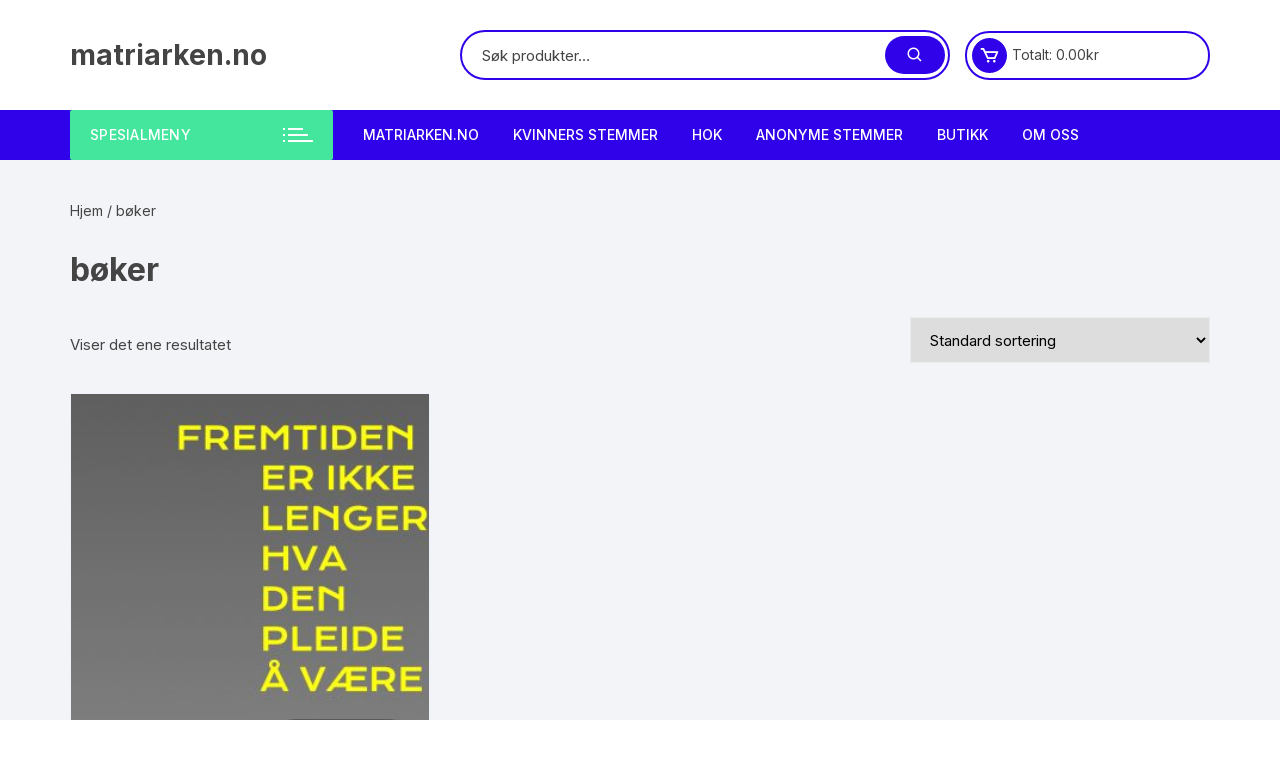

--- FILE ---
content_type: text/html; charset=UTF-8
request_url: https://www.matriarken.no/produktkategori/boker/
body_size: 14322
content:
<!doctype html>
<html lang="nb-NO">
<head>
	<meta charset="UTF-8">
	<meta name="viewport" content="width=device-width, initial-scale=1">
	<link rel="profile" href="https://gmpg.org/xfn/11">

	<meta name='robots' content='index, follow, max-image-preview:large, max-snippet:-1, max-video-preview:-1' />
<script>window._wca = window._wca || [];</script>

	<!-- This site is optimized with the Yoast SEO plugin v22.7 - https://yoast.com/wordpress/plugins/seo/ -->
	<title>bøker Arkiver - matriarken.no</title>
	<link rel="canonical" href="https://www.matriarken.no/produktkategori/boker/" />
	<meta property="og:locale" content="nb_NO" />
	<meta property="og:type" content="article" />
	<meta property="og:title" content="bøker Arkiver - matriarken.no" />
	<meta property="og:url" content="https://www.matriarken.no/produktkategori/boker/" />
	<meta property="og:site_name" content="matriarken.no" />
	<meta name="twitter:card" content="summary_large_image" />
	<script type="application/ld+json" class="yoast-schema-graph">{"@context":"https://schema.org","@graph":[{"@type":"CollectionPage","@id":"https://www.matriarken.no/produktkategori/boker/","url":"https://www.matriarken.no/produktkategori/boker/","name":"bøker Arkiver - matriarken.no","isPartOf":{"@id":"https://www.matriarken.no/#website"},"primaryImageOfPage":{"@id":"https://www.matriarken.no/produktkategori/boker/#primaryimage"},"image":{"@id":"https://www.matriarken.no/produktkategori/boker/#primaryimage"},"thumbnailUrl":"https://www.matriarken.no/wp-content/uploads/2020/12/Forsideryggbakside-fremtiden.jpg","breadcrumb":{"@id":"https://www.matriarken.no/produktkategori/boker/#breadcrumb"},"inLanguage":"nb-NO"},{"@type":"ImageObject","inLanguage":"nb-NO","@id":"https://www.matriarken.no/produktkategori/boker/#primaryimage","url":"https://www.matriarken.no/wp-content/uploads/2020/12/Forsideryggbakside-fremtiden.jpg","contentUrl":"https://www.matriarken.no/wp-content/uploads/2020/12/Forsideryggbakside-fremtiden.jpg","width":1285,"height":1862},{"@type":"BreadcrumbList","@id":"https://www.matriarken.no/produktkategori/boker/#breadcrumb","itemListElement":[{"@type":"ListItem","position":1,"name":"Hjem","item":"https://www.matriarken.no/"},{"@type":"ListItem","position":2,"name":"bøker"}]},{"@type":"WebSite","@id":"https://www.matriarken.no/#website","url":"https://www.matriarken.no/","name":"matriarken.no","description":"","publisher":{"@id":"https://www.matriarken.no/#organization"},"potentialAction":[{"@type":"SearchAction","target":{"@type":"EntryPoint","urlTemplate":"https://www.matriarken.no/?s={search_term_string}"},"query-input":"required name=search_term_string"}],"inLanguage":"nb-NO"},{"@type":"Organization","@id":"https://www.matriarken.no/#organization","name":"Matriarken","url":"https://www.matriarken.no/","logo":{"@type":"ImageObject","inLanguage":"nb-NO","@id":"https://www.matriarken.no/#/schema/logo/image/","url":"https://www.matriarken.no/wp-content/uploads/2019/12/matriark-stakato-mov-image.jpg","contentUrl":"https://www.matriarken.no/wp-content/uploads/2019/12/matriark-stakato-mov-image.jpg","width":960,"height":540,"caption":"Matriarken"},"image":{"@id":"https://www.matriarken.no/#/schema/logo/image/"}}]}</script>
	<!-- / Yoast SEO plugin. -->


<link rel='dns-prefetch' href='//stats.wp.com' />
<link rel='dns-prefetch' href='//www.googletagmanager.com' />
<link rel='dns-prefetch' href='//fonts.googleapis.com' />
<link rel="alternate" type="application/rss+xml" title="matriarken.no &raquo; strøm" href="https://www.matriarken.no/feed/" />
<link rel="alternate" type="application/rss+xml" title="matriarken.no &raquo; kommentarstrøm" href="https://www.matriarken.no/comments/feed/" />
<link rel="alternate" type="application/rss+xml" title="matriarken.no &raquo; bøker Kategori Strøm" href="https://www.matriarken.no/produktkategori/boker/feed/" />
<style id='wp-img-auto-sizes-contain-inline-css' type='text/css'>
img:is([sizes=auto i],[sizes^="auto," i]){contain-intrinsic-size:3000px 1500px}
/*# sourceURL=wp-img-auto-sizes-contain-inline-css */
</style>
<style id='wp-emoji-styles-inline-css' type='text/css'>

	img.wp-smiley, img.emoji {
		display: inline !important;
		border: none !important;
		box-shadow: none !important;
		height: 1em !important;
		width: 1em !important;
		margin: 0 0.07em !important;
		vertical-align: -0.1em !important;
		background: none !important;
		padding: 0 !important;
	}
/*# sourceURL=wp-emoji-styles-inline-css */
</style>
<link rel='stylesheet' id='wp-block-library-css' href='https://www.matriarken.no/wp-includes/css/dist/block-library/style.min.css?ver=6.9' type='text/css' media='all' />
<style id='wp-block-library-inline-css' type='text/css'>
.has-text-align-justify{text-align:justify;}

/*# sourceURL=wp-block-library-inline-css */
</style><link rel='stylesheet' id='wc-blocks-style-css' href='https://www.matriarken.no/wp-content/plugins/woocommerce/assets/client/blocks/wc-blocks.css?ver=wc-10.4.3' type='text/css' media='all' />
<style id='global-styles-inline-css' type='text/css'>
:root{--wp--preset--aspect-ratio--square: 1;--wp--preset--aspect-ratio--4-3: 4/3;--wp--preset--aspect-ratio--3-4: 3/4;--wp--preset--aspect-ratio--3-2: 3/2;--wp--preset--aspect-ratio--2-3: 2/3;--wp--preset--aspect-ratio--16-9: 16/9;--wp--preset--aspect-ratio--9-16: 9/16;--wp--preset--color--black: #000000;--wp--preset--color--cyan-bluish-gray: #abb8c3;--wp--preset--color--white: #ffffff;--wp--preset--color--pale-pink: #f78da7;--wp--preset--color--vivid-red: #cf2e2e;--wp--preset--color--luminous-vivid-orange: #ff6900;--wp--preset--color--luminous-vivid-amber: #fcb900;--wp--preset--color--light-green-cyan: #7bdcb5;--wp--preset--color--vivid-green-cyan: #00d084;--wp--preset--color--pale-cyan-blue: #8ed1fc;--wp--preset--color--vivid-cyan-blue: #0693e3;--wp--preset--color--vivid-purple: #9b51e0;--wp--preset--gradient--vivid-cyan-blue-to-vivid-purple: linear-gradient(135deg,rgb(6,147,227) 0%,rgb(155,81,224) 100%);--wp--preset--gradient--light-green-cyan-to-vivid-green-cyan: linear-gradient(135deg,rgb(122,220,180) 0%,rgb(0,208,130) 100%);--wp--preset--gradient--luminous-vivid-amber-to-luminous-vivid-orange: linear-gradient(135deg,rgb(252,185,0) 0%,rgb(255,105,0) 100%);--wp--preset--gradient--luminous-vivid-orange-to-vivid-red: linear-gradient(135deg,rgb(255,105,0) 0%,rgb(207,46,46) 100%);--wp--preset--gradient--very-light-gray-to-cyan-bluish-gray: linear-gradient(135deg,rgb(238,238,238) 0%,rgb(169,184,195) 100%);--wp--preset--gradient--cool-to-warm-spectrum: linear-gradient(135deg,rgb(74,234,220) 0%,rgb(151,120,209) 20%,rgb(207,42,186) 40%,rgb(238,44,130) 60%,rgb(251,105,98) 80%,rgb(254,248,76) 100%);--wp--preset--gradient--blush-light-purple: linear-gradient(135deg,rgb(255,206,236) 0%,rgb(152,150,240) 100%);--wp--preset--gradient--blush-bordeaux: linear-gradient(135deg,rgb(254,205,165) 0%,rgb(254,45,45) 50%,rgb(107,0,62) 100%);--wp--preset--gradient--luminous-dusk: linear-gradient(135deg,rgb(255,203,112) 0%,rgb(199,81,192) 50%,rgb(65,88,208) 100%);--wp--preset--gradient--pale-ocean: linear-gradient(135deg,rgb(255,245,203) 0%,rgb(182,227,212) 50%,rgb(51,167,181) 100%);--wp--preset--gradient--electric-grass: linear-gradient(135deg,rgb(202,248,128) 0%,rgb(113,206,126) 100%);--wp--preset--gradient--midnight: linear-gradient(135deg,rgb(2,3,129) 0%,rgb(40,116,252) 100%);--wp--preset--font-size--small: 13px;--wp--preset--font-size--medium: 20px;--wp--preset--font-size--large: 36px;--wp--preset--font-size--x-large: 42px;--wp--preset--spacing--20: 0.44rem;--wp--preset--spacing--30: 0.67rem;--wp--preset--spacing--40: 1rem;--wp--preset--spacing--50: 1.5rem;--wp--preset--spacing--60: 2.25rem;--wp--preset--spacing--70: 3.38rem;--wp--preset--spacing--80: 5.06rem;--wp--preset--shadow--natural: 6px 6px 9px rgba(0, 0, 0, 0.2);--wp--preset--shadow--deep: 12px 12px 50px rgba(0, 0, 0, 0.4);--wp--preset--shadow--sharp: 6px 6px 0px rgba(0, 0, 0, 0.2);--wp--preset--shadow--outlined: 6px 6px 0px -3px rgb(255, 255, 255), 6px 6px rgb(0, 0, 0);--wp--preset--shadow--crisp: 6px 6px 0px rgb(0, 0, 0);}:where(.is-layout-flex){gap: 0.5em;}:where(.is-layout-grid){gap: 0.5em;}body .is-layout-flex{display: flex;}.is-layout-flex{flex-wrap: wrap;align-items: center;}.is-layout-flex > :is(*, div){margin: 0;}body .is-layout-grid{display: grid;}.is-layout-grid > :is(*, div){margin: 0;}:where(.wp-block-columns.is-layout-flex){gap: 2em;}:where(.wp-block-columns.is-layout-grid){gap: 2em;}:where(.wp-block-post-template.is-layout-flex){gap: 1.25em;}:where(.wp-block-post-template.is-layout-grid){gap: 1.25em;}.has-black-color{color: var(--wp--preset--color--black) !important;}.has-cyan-bluish-gray-color{color: var(--wp--preset--color--cyan-bluish-gray) !important;}.has-white-color{color: var(--wp--preset--color--white) !important;}.has-pale-pink-color{color: var(--wp--preset--color--pale-pink) !important;}.has-vivid-red-color{color: var(--wp--preset--color--vivid-red) !important;}.has-luminous-vivid-orange-color{color: var(--wp--preset--color--luminous-vivid-orange) !important;}.has-luminous-vivid-amber-color{color: var(--wp--preset--color--luminous-vivid-amber) !important;}.has-light-green-cyan-color{color: var(--wp--preset--color--light-green-cyan) !important;}.has-vivid-green-cyan-color{color: var(--wp--preset--color--vivid-green-cyan) !important;}.has-pale-cyan-blue-color{color: var(--wp--preset--color--pale-cyan-blue) !important;}.has-vivid-cyan-blue-color{color: var(--wp--preset--color--vivid-cyan-blue) !important;}.has-vivid-purple-color{color: var(--wp--preset--color--vivid-purple) !important;}.has-black-background-color{background-color: var(--wp--preset--color--black) !important;}.has-cyan-bluish-gray-background-color{background-color: var(--wp--preset--color--cyan-bluish-gray) !important;}.has-white-background-color{background-color: var(--wp--preset--color--white) !important;}.has-pale-pink-background-color{background-color: var(--wp--preset--color--pale-pink) !important;}.has-vivid-red-background-color{background-color: var(--wp--preset--color--vivid-red) !important;}.has-luminous-vivid-orange-background-color{background-color: var(--wp--preset--color--luminous-vivid-orange) !important;}.has-luminous-vivid-amber-background-color{background-color: var(--wp--preset--color--luminous-vivid-amber) !important;}.has-light-green-cyan-background-color{background-color: var(--wp--preset--color--light-green-cyan) !important;}.has-vivid-green-cyan-background-color{background-color: var(--wp--preset--color--vivid-green-cyan) !important;}.has-pale-cyan-blue-background-color{background-color: var(--wp--preset--color--pale-cyan-blue) !important;}.has-vivid-cyan-blue-background-color{background-color: var(--wp--preset--color--vivid-cyan-blue) !important;}.has-vivid-purple-background-color{background-color: var(--wp--preset--color--vivid-purple) !important;}.has-black-border-color{border-color: var(--wp--preset--color--black) !important;}.has-cyan-bluish-gray-border-color{border-color: var(--wp--preset--color--cyan-bluish-gray) !important;}.has-white-border-color{border-color: var(--wp--preset--color--white) !important;}.has-pale-pink-border-color{border-color: var(--wp--preset--color--pale-pink) !important;}.has-vivid-red-border-color{border-color: var(--wp--preset--color--vivid-red) !important;}.has-luminous-vivid-orange-border-color{border-color: var(--wp--preset--color--luminous-vivid-orange) !important;}.has-luminous-vivid-amber-border-color{border-color: var(--wp--preset--color--luminous-vivid-amber) !important;}.has-light-green-cyan-border-color{border-color: var(--wp--preset--color--light-green-cyan) !important;}.has-vivid-green-cyan-border-color{border-color: var(--wp--preset--color--vivid-green-cyan) !important;}.has-pale-cyan-blue-border-color{border-color: var(--wp--preset--color--pale-cyan-blue) !important;}.has-vivid-cyan-blue-border-color{border-color: var(--wp--preset--color--vivid-cyan-blue) !important;}.has-vivid-purple-border-color{border-color: var(--wp--preset--color--vivid-purple) !important;}.has-vivid-cyan-blue-to-vivid-purple-gradient-background{background: var(--wp--preset--gradient--vivid-cyan-blue-to-vivid-purple) !important;}.has-light-green-cyan-to-vivid-green-cyan-gradient-background{background: var(--wp--preset--gradient--light-green-cyan-to-vivid-green-cyan) !important;}.has-luminous-vivid-amber-to-luminous-vivid-orange-gradient-background{background: var(--wp--preset--gradient--luminous-vivid-amber-to-luminous-vivid-orange) !important;}.has-luminous-vivid-orange-to-vivid-red-gradient-background{background: var(--wp--preset--gradient--luminous-vivid-orange-to-vivid-red) !important;}.has-very-light-gray-to-cyan-bluish-gray-gradient-background{background: var(--wp--preset--gradient--very-light-gray-to-cyan-bluish-gray) !important;}.has-cool-to-warm-spectrum-gradient-background{background: var(--wp--preset--gradient--cool-to-warm-spectrum) !important;}.has-blush-light-purple-gradient-background{background: var(--wp--preset--gradient--blush-light-purple) !important;}.has-blush-bordeaux-gradient-background{background: var(--wp--preset--gradient--blush-bordeaux) !important;}.has-luminous-dusk-gradient-background{background: var(--wp--preset--gradient--luminous-dusk) !important;}.has-pale-ocean-gradient-background{background: var(--wp--preset--gradient--pale-ocean) !important;}.has-electric-grass-gradient-background{background: var(--wp--preset--gradient--electric-grass) !important;}.has-midnight-gradient-background{background: var(--wp--preset--gradient--midnight) !important;}.has-small-font-size{font-size: var(--wp--preset--font-size--small) !important;}.has-medium-font-size{font-size: var(--wp--preset--font-size--medium) !important;}.has-large-font-size{font-size: var(--wp--preset--font-size--large) !important;}.has-x-large-font-size{font-size: var(--wp--preset--font-size--x-large) !important;}
/*# sourceURL=global-styles-inline-css */
</style>

<style id='classic-theme-styles-inline-css' type='text/css'>
/*! This file is auto-generated */
.wp-block-button__link{color:#fff;background-color:#32373c;border-radius:9999px;box-shadow:none;text-decoration:none;padding:calc(.667em + 2px) calc(1.333em + 2px);font-size:1.125em}.wp-block-file__button{background:#32373c;color:#fff;text-decoration:none}
/*# sourceURL=/wp-includes/css/classic-themes.min.css */
</style>
<link rel='stylesheet' id='ctf_styles-css' href='https://www.matriarken.no/wp-content/plugins/custom-twitter-feeds/css/ctf-styles.min.css?ver=2.2.4' type='text/css' media='all' />
<link rel='stylesheet' id='woocommerce-layout-css' href='https://www.matriarken.no/wp-content/plugins/woocommerce/assets/css/woocommerce-layout.css?ver=10.4.3' type='text/css' media='all' />
<style id='woocommerce-layout-inline-css' type='text/css'>

	.infinite-scroll .woocommerce-pagination {
		display: none;
	}
/*# sourceURL=woocommerce-layout-inline-css */
</style>
<link rel='stylesheet' id='woocommerce-smallscreen-css' href='https://www.matriarken.no/wp-content/plugins/woocommerce/assets/css/woocommerce-smallscreen.css?ver=10.4.3' type='text/css' media='only screen and (max-width: 768px)' />
<link rel='stylesheet' id='woocommerce-general-css' href='https://www.matriarken.no/wp-content/plugins/woocommerce/assets/css/woocommerce.css?ver=10.4.3' type='text/css' media='all' />
<style id='woocommerce-inline-inline-css' type='text/css'>
.woocommerce form .form-row .required { visibility: visible; }
/*# sourceURL=woocommerce-inline-inline-css */
</style>
<link rel='stylesheet' id='orchid-store-style-css' href='https://www.matriarken.no/wp-content/themes/orchid-store/style.css?ver=1.5.7' type='text/css' media='all' />
<link rel='stylesheet' id='orchid-store-fonts-css' href='https://fonts.googleapis.com/css?family=Inter%3A400%2C500%2C600%2C700%2C800&#038;subset=latin%2Clatin-ext&#038;ver=1.5.7' type='text/css' media='all' />
<link rel='stylesheet' id='orchid-store-boxicons-css' href='https://www.matriarken.no/wp-content/themes/orchid-store/assets/fonts/boxicons/boxicons.css?ver=1.5.7' type='text/css' media='all' />
<link rel='stylesheet' id='orchid-store-fontawesome-css' href='https://www.matriarken.no/wp-content/themes/orchid-store/assets/fonts/fontawesome/fontawesome.css?ver=1.5.7' type='text/css' media='all' />
<link rel='stylesheet' id='orchid-store-main-style-css' href='https://www.matriarken.no/wp-content/themes/orchid-store/assets/dist/css/main-style.css?ver=1.5.7' type='text/css' media='all' />
<style id='orchid-store-main-style-inline-css' type='text/css'>
.editor-entry a,.quantity-button,.entry-404 h1 span,.banner-style-1 .caption span,.product-widget-style-2 .tab-nav ul li a.active{color:#3002ea;}button,.mobile-navigation,input[type='button'],input[type='reset'],input[type='submit'],.wp-block-search .wp-block-search__button,.wp-block-search.wp-block-search__text-button .wp-block-search__button,.entry-tags a,.entry-cats ul li a,.button-general,a.button-general,#yith-quick-view-close,.woocommerce .add_to_cart_button,.woocommerce #respond input#submit,.woocommerce input#submit,.woocommerce a.button,.woocommerce button.button,.woocommerce input.button,.woocommerce .cart .button,.woocommerce .cart input.button,.woocommerce button.button.alt,.woocommerce a.button.alt,.woocommerce input.button.alt,.orchid-backtotop,.category-nav li a:hover,.cta-style-1,.main-navigation,.header-style-1 .top-header,#yith-wcwl-popup-message,.header-style-1 .custom-search-entry button,.header-style-1 .custom-search-entry button:hover,.header-style-1 .custom-search .search-form button,.header-style-1 .wishlist-icon-container a > .item-count,.header-style-1 .mini-cart .trigger-mini-cart > .item-count,.masterheader .mini-cart button,.owl-carousel button.owl-dot.active,.woocommerce .added_to_cart.wc-forward,.woocommerce div.product .entry-summary .yith-wcwl-add-to-wishlist a,.default-post-wrap .page-head .entry-cats ul li a:hover,.woocommerce nav.woocommerce-pagination ul li a:hover,.woocommerce .widget_price_filter .ui-slider .ui-slider-range,.woocommerce .widget_price_filter .ui-slider .ui-slider-handle,.woocommerce-page #add_payment_method #payment div.payment_box,.woocommerce-cart #payment div.payment_box,.woocommerce-checkout #payment div.payment_box,.header-style-1 .wishlist-icon-container a,.wc-block-grid .wp-block-button__link,.os-about-widget .social-icons ul li a,.os-pagination .page-numbers,.woocommerce .woocommerce-pagination .page-numbers li span,.woocommerce .woocommerce-pagination .page-numbers li a,.woocommerce ul.products li .product-hover-items a,.woocommerce #respond input#submit.alt.disabled,.woocommerce #respond input#submit.alt:disabled,.woocommerce #respond input#submit.alt:disabled[disabled],.woocommerce a.button.alt.disabled,.woocommerce a.button.alt:disabled,.woocommerce a.button.alt:disabled[disabled],.woocommerce button.button.alt.disabled,.woocommerce button.button.alt:disabled,.woocommerce button.button.alt:disabled[disabled],.woocommerce input.button.alt.disabled,.woocommerce input.button.alt:disabled,.woocommerce input.button.alt:disabled:hover,.woocommerce input.button.alt:disabled[disabled],.product-widget-style-3 .owl-carousel .owl-nav button.owl-next,.product-widget-style-3 .owl-carousel .owl-nav button.owl-prev,.mobile-header-style-1 .bottom-block,.woocommerce-store-notice.demo_store,.addonify-add-to-wishlist-btn,.woocommerce ul.products li.product a.addonify-add-to-wishlist-btn.addonify-custom-wishlist-btn,.woocommerce-page ul.products li.product .product-hover-items a.addonify-add-to-wishlist-btn{background-color:#3002ea;}section .section-title h2:after,section .section-title h3:after{content:'';background-color:#3002ea;}.widget .widget-title h3:after{content:'';border-top-color:#3002ea;}.woocommerce-page .woocommerce-MyAccount-content p a{border-bottom-color:#3002ea;}#add_payment_method #payment div.payment_box::before,.woocommerce-cart #payment div.payment_box::before,.woocommerce-checkout #payment div.payment_box::before{content:'';border-bottom-color:#3002ea;}.category-nav ul,.masterheader .mini-cart,.header-style-1 .custom-search-entry,.header-style-1 .custom-search-entry .select-custom{border-color:#3002ea;}a:hover,.quantity-button:hover,.entry-metas ul li a:hover,.footer a:hover,.editor-entry a:hover,.widget_archive a:hover,.widget_categories a:hover,.widget_recent_entries a:hover,.widget_meta a:hover,.widget_product_categories a:hover,.widget_rss li a:hover,.widget_pages li a:hover,.widget_nav_menu li a:hover,.woocommerce-widget-layered-nav ul li a:hover,.widget_rss .widget-title h3 a:hover,.widget_rss ul li a:hover,.masterheader .social-icons ul li a:hover,.comments-area .comment-body .reply a:hover,.comments-area .comment-body .reply a:focus,.comments-area .comment-body .fn a:hover,.comments-area .comment-body .fn a:focus,.footer .widget_rss ul li a:hover,.comments-area .comment-body .fn:hover,.comments-area .comment-body .fn a:hover,.comments-area .comment-body .reply a:hover,.comments-area .comment-body .comment-metadata a:hover,.comments-area .comment-body .comment-metadata .edit-link:hover,.masterheader .topbar-items a:hover,.default-page-wrap .page-head .entry-metas ul li a:hover,.default-post-wrap .page-head .entry-metas ul li a:hover,.mini-cart-open .woocommerce.widget_shopping_cart .cart_list li a:hover,.woocommerce .woocommerce-breadcrumb a:hover,.breadcrumb-trail ul li a:hover,.os-page-breadcrumb-wrap .breadcrumb-trail ul li a:hover,.woocommerce .os-page-breadcrumb-wrap .woocommerce-breadcrumb a:hover,.os-breadcrumb-wrap ul li a:hover,.woocommerce-page a.edit:hover,.footer .footer-bottom p a:hover,.footer .copyrights a:hover,.footer .widget_nav_menu ul li a:hover,.footer .widget_rss .widget_title h3 a:hover,.footer .widget_tag_cloud .tagcloud a:hover,.wc-block-grid .wc-block-grid__product-title:hover,.site-navigation ul li .sub-menu.mega-menu-sub-menu li a:hover{color:#44e59d;}button:hover,input[type='button']:hover,input[type='reset']:hover,input[type='submit']:hover,.wp-block-search .wp-block-search__button:hover,.wp-block-search.wp-block-search__text-button .wp-block-search__button:hover,.orchid-backtotop:hover,.entry-tags a:hover,.entry-cats ul li a:hover,.button-general:hover,a.button-general:hover,#yith-quick-view-close:hover,.woocommerce .add_to_cart_button:hover,.woocommerce #respond input#submit:hover,.woocommerce input#submit:hover,.woocommerce a.button:hover,.woocommerce button.button:hover,.woocommerce input.button:hover,.woocommerce .cart .button:hover,.woocommerce .cart input.button:hover,.woocommerce button.button.alt:hover,.woocommerce a.button.alt:hover,.woocommerce input.button.alt:hover,.masterheader .mini-cart button:hover,.woocommerce .product-hover-items a:hover,.owl-carousel .owl-nav button.owl-next:hover,.owl-carousel .owl-nav button.owl-prev:hover,.woocommerce .added_to_cart.wc-forward:hover,.category-navigation .cat-nav-trigger,.wc-block-grid .wp-block-button__link:hover,.header-style-1 .wishlist-icon-container a:hover,.header-style-1 .custom-search .search-form button:hover,.os-about-widget .social-icons ul li a:hover,.woocommerce ul.products li .product-hover-items a:hover,.woocommerce div.product .entry-summary .yith-wcwl-add-to-wishlist a:hover,.os-pagination .page-numbers.current,.os-pagination .page-numbers:hover,.woocommerce .woocommerce-pagination .page-numbers li a:hover,.woocommerce .woocommerce-pagination .page-numbers li .current,.woocommerce a.button.alt:disabled:hover,.woocommerce a.button.alt.disabled:hover,.woocommerce button.button.alt:disabled:hover,.woocommerce button.button.alt.disabled:hover,.woocommerce input.button.alt.disabled:hover,.woocommerce a.button.alt:disabled[disabled]:hover,.woocommerce #respond input#submit.alt:disabled:hover,.woocommerce #respond input#submit.alt.disabled:hover,.woocommerce button.button.alt:disabled[disabled]:hover,.woocommerce input.button.alt:disabled[disabled]:hover,.woocommerce #respond input#submit.alt:disabled[disabled]:hover,.product-widget-style-3 .owl-carousel .owl-nav button.owl-next:hover,.product-widget-style-3 .owl-carousel .owl-nav button.owl-prev:hover,.addonify-add-to-wishlist-btn:hover,.woocommerce ul.products li.product a.addonify-add-to-wishlist-btn.addonify-custom-wishlist-btn:hover,.woocommerce-page ul.products li.product .product-hover-items a.addonify-add-to-wishlist-btn:hover{background-color:#44e59d;}@media ( min-width:992px ){.site-navigation ul li .sub-menu li a:hover,.site-navigation ul li .children li a:hover{background-color:#44e59d;}}.widget_tag_cloud .tagcloud a:hover,.widget_product_tag_cloud .tagcloud a:hover{border-color:#44e59d;}@media( min-width:1400px ){body.elementor-page .__os-container__,body.elementor-page .elementor-section-boxed>.elementor-container,.__os-container__{max-width:1300px;}}.excerpt a,.editor-entry a{text-decoration:underline;}
/*# sourceURL=orchid-store-main-style-inline-css */
</style>
<link rel='stylesheet' id='vipps-gw-css' href='https://www.matriarken.no/wp-content/plugins/woo-vipps/css/vipps.css?ver=1712678535' type='text/css' media='all' />
<link rel='stylesheet' id='elementor-frontend-css' href='https://www.matriarken.no/wp-content/plugins/elementor/assets/css/frontend.min.css?ver=3.24.6' type='text/css' media='all' />
<link rel='stylesheet' id='eael-general-css' href='https://www.matriarken.no/wp-content/plugins/essential-addons-for-elementor-lite/assets/front-end/css/view/general.min.css?ver=6.0.4' type='text/css' media='all' />
<link rel='stylesheet' id='jetpack_css-css' href='https://www.matriarken.no/wp-content/plugins/jetpack/css/jetpack.css?ver=13.4.4' type='text/css' media='all' />
<script type="text/javascript" src="https://www.matriarken.no/wp-includes/js/jquery/jquery.min.js?ver=3.7.1" id="jquery-core-js"></script>
<script type="text/javascript" src="https://www.matriarken.no/wp-includes/js/jquery/jquery-migrate.min.js?ver=3.4.1" id="jquery-migrate-js"></script>
<script type="text/javascript" src="https://www.matriarken.no/wp-content/plugins/woocommerce/assets/js/jquery-blockui/jquery.blockUI.min.js?ver=2.7.0-wc.10.4.3" id="wc-jquery-blockui-js" defer="defer" data-wp-strategy="defer"></script>
<script type="text/javascript" src="https://www.matriarken.no/wp-content/plugins/woocommerce/assets/js/js-cookie/js.cookie.min.js?ver=2.1.4-wc.10.4.3" id="wc-js-cookie-js" defer="defer" data-wp-strategy="defer"></script>
<script type="text/javascript" id="woocommerce-js-extra">
/* <![CDATA[ */
var woocommerce_params = {"ajax_url":"/wp-admin/admin-ajax.php","wc_ajax_url":"/?wc-ajax=%%endpoint%%","i18n_password_show":"Vis passord","i18n_password_hide":"Skjul passord"};
//# sourceURL=woocommerce-js-extra
/* ]]> */
</script>
<script type="text/javascript" src="https://www.matriarken.no/wp-content/plugins/woocommerce/assets/js/frontend/woocommerce.min.js?ver=10.4.3" id="woocommerce-js" defer="defer" data-wp-strategy="defer"></script>
<script type="text/javascript" src="https://stats.wp.com/s-202604.js" id="woocommerce-analytics-js" defer="defer" data-wp-strategy="defer"></script>

<!-- Google Analytics snippet added by Site Kit -->
<script type="text/javascript" src="https://www.googletagmanager.com/gtag/js?id=UA-208354552-1" id="google_gtagjs-js" async></script>
<script type="text/javascript" id="google_gtagjs-js-after">
/* <![CDATA[ */
window.dataLayer = window.dataLayer || [];function gtag(){dataLayer.push(arguments);}
gtag('set', 'linker', {"domains":["www.matriarken.no"]} );
gtag("js", new Date());
gtag("set", "developer_id.dZTNiMT", true);
gtag("config", "UA-208354552-1", {"anonymize_ip":true});
//# sourceURL=google_gtagjs-js-after
/* ]]> */
</script>

<!-- End Google Analytics snippet added by Site Kit -->
<link rel="https://api.w.org/" href="https://www.matriarken.no/wp-json/" /><link rel="alternate" title="JSON" type="application/json" href="https://www.matriarken.no/wp-json/wp/v2/product_cat/104" /><link rel="EditURI" type="application/rsd+xml" title="RSD" href="https://www.matriarken.no/xmlrpc.php?rsd" />
<meta name="generator" content="WordPress 6.9" />
<meta name="generator" content="WooCommerce 10.4.3" />
<meta name="generator" content="Site Kit by Google 1.88.0" /><style>[class*=" icon-oc-"],[class^=icon-oc-]{speak:none;font-style:normal;font-weight:400;font-variant:normal;text-transform:none;line-height:1;-webkit-font-smoothing:antialiased;-moz-osx-font-smoothing:grayscale}.icon-oc-one-com-white-32px-fill:before{content:"901"}.icon-oc-one-com:before{content:"900"}#one-com-icon,.toplevel_page_onecom-wp .wp-menu-image{speak:none;display:flex;align-items:center;justify-content:center;text-transform:none;line-height:1;-webkit-font-smoothing:antialiased;-moz-osx-font-smoothing:grayscale}.onecom-wp-admin-bar-item>a,.toplevel_page_onecom-wp>.wp-menu-name{font-size:16px;font-weight:400;line-height:1}.toplevel_page_onecom-wp>.wp-menu-name img{width:69px;height:9px;}.wp-submenu-wrap.wp-submenu>.wp-submenu-head>img{width:88px;height:auto}.onecom-wp-admin-bar-item>a img{height:7px!important}.onecom-wp-admin-bar-item>a img,.toplevel_page_onecom-wp>.wp-menu-name img{opacity:.8}.onecom-wp-admin-bar-item.hover>a img,.toplevel_page_onecom-wp.wp-has-current-submenu>.wp-menu-name img,li.opensub>a.toplevel_page_onecom-wp>.wp-menu-name img{opacity:1}#one-com-icon:before,.onecom-wp-admin-bar-item>a:before,.toplevel_page_onecom-wp>.wp-menu-image:before{content:'';position:static!important;background-color:rgba(240,245,250,.4);border-radius:102px;width:18px;height:18px;padding:0!important}.onecom-wp-admin-bar-item>a:before{width:14px;height:14px}.onecom-wp-admin-bar-item.hover>a:before,.toplevel_page_onecom-wp.opensub>a>.wp-menu-image:before,.toplevel_page_onecom-wp.wp-has-current-submenu>.wp-menu-image:before{background-color:#76b82a}.onecom-wp-admin-bar-item>a{display:inline-flex!important;align-items:center;justify-content:center}#one-com-logo-wrapper{font-size:4em}#one-com-icon{vertical-align:middle}.imagify-welcome{display:none !important;}</style>	<style>img#wpstats{display:none}</style>
			<noscript><style>.woocommerce-product-gallery{ opacity: 1 !important; }</style></noscript>
	<meta name="generator" content="Elementor 3.24.6; features: additional_custom_breakpoints; settings: css_print_method-external, google_font-enabled, font_display-auto">
			<script  type="text/javascript">
				!function(f,b,e,v,n,t,s){if(f.fbq)return;n=f.fbq=function(){n.callMethod?
					n.callMethod.apply(n,arguments):n.queue.push(arguments)};if(!f._fbq)f._fbq=n;
					n.push=n;n.loaded=!0;n.version='2.0';n.queue=[];t=b.createElement(e);t.async=!0;
					t.src=v;s=b.getElementsByTagName(e)[0];s.parentNode.insertBefore(t,s)}(window,
					document,'script','https://connect.facebook.net/en_US/fbevents.js');
			</script>
			<!-- WooCommerce Facebook Integration Begin -->
			<script  type="text/javascript">

				fbq('init', '436599107703603', {}, {
    "agent": "woocommerce-10.4.3-3.0.5"
});

				fbq( 'track', 'PageView', {
    "source": "woocommerce",
    "version": "10.4.3",
    "pluginVersion": "3.0.5"
} );

				document.addEventListener( 'DOMContentLoaded', function() {
					jQuery && jQuery( function( $ ) {
						// Insert placeholder for events injected when a product is added to the cart through AJAX.
						$( document.body ).append( '<div class=\"wc-facebook-pixel-event-placeholder\"></div>' );
					} );
				}, false );

			</script>
			<!-- WooCommerce Facebook Integration End -->
						<style>
				.e-con.e-parent:nth-of-type(n+4):not(.e-lazyloaded):not(.e-no-lazyload),
				.e-con.e-parent:nth-of-type(n+4):not(.e-lazyloaded):not(.e-no-lazyload) * {
					background-image: none !important;
				}
				@media screen and (max-height: 1024px) {
					.e-con.e-parent:nth-of-type(n+3):not(.e-lazyloaded):not(.e-no-lazyload),
					.e-con.e-parent:nth-of-type(n+3):not(.e-lazyloaded):not(.e-no-lazyload) * {
						background-image: none !important;
					}
				}
				@media screen and (max-height: 640px) {
					.e-con.e-parent:nth-of-type(n+2):not(.e-lazyloaded):not(.e-no-lazyload),
					.e-con.e-parent:nth-of-type(n+2):not(.e-lazyloaded):not(.e-no-lazyload) * {
						background-image: none !important;
					}
				}
			</style>
			<link rel="icon" href="https://www.matriarken.no/wp-content/uploads/2019/12/cropped-matriark-stakato-mov-image-3-32x32.jpg" sizes="32x32" />
<link rel="icon" href="https://www.matriarken.no/wp-content/uploads/2019/12/cropped-matriark-stakato-mov-image-3-192x192.jpg" sizes="192x192" />
<link rel="apple-touch-icon" href="https://www.matriarken.no/wp-content/uploads/2019/12/cropped-matriark-stakato-mov-image-3-180x180.jpg" />
<meta name="msapplication-TileImage" content="https://www.matriarken.no/wp-content/uploads/2019/12/cropped-matriark-stakato-mov-image-3-270x270.jpg" />
</head>

<body class="archive tax-product_cat term-boker term-104 wp-theme-orchid-store theme-orchid-store woocommerce woocommerce-page woocommerce-no-js hfeed no-sidebar woocommerce-active elementor-default elementor-kit-823">
		<div id="page" class="site __os-page-wrap__">

		<a class="skip-link screen-reader-text" href="#content">
			Hopp til innholdet		</a>

		<header class="masterheader desktop-header header-style-1">
	<div class="header-inner">
				<div class="mid-header">
			<div class="__os-container__">
				<div class="os-row no-wishlist-icon">
					<div class="os-col logo-col">
								<div class="site-branding">
								<span class="site-title">
						<a href="https://www.matriarken.no/">matriarken.no</a>
					</span><!-- .site-title -->
							</div><!-- site-branding -->
							</div><!-- .os-col.logo-col -->
											<div class="os-col extra-col">
							<div class="aside-right">
										<div class="custom-search ">
			<form method="get" class="woocommerce-product-search" action="https://www.matriarken.no/">
	<div class="custom-search-entry">
		<input type="search" id="woocommerce-product-search-field-0" class="search-field" placeholder="Søk produkter&hellip;" value="" name="s" />
		<button type="submit"><i class='bx bx-search'></i></button>
		<input type="hidden" name="post_type" value="product" />
	</div>
</form>
		</div><!-- .custom-search -->
											<div class="wishlist-minicart-wrapper">
										<div class="wishlist-minicart-inner">
												<div class="mini-cart">
			<button class="trigger-mini-cart">
				<i class='bx bx-cart'></i>
							</button><!-- .trigger-mini-cart -->
			<span class="cart-amount">Totalt:				<span class="price">	                
					<span class="woocommerce-Price-amount amount os-minicart-amount">
						<span class="woocommerce-Price-amount amount">0.00<span class="woocommerce-Price-currencySymbol">&#107;&#114;</span></span>					</span>
				</span><!-- .price -->
			</span><!-- .cart-amount -->
							<div class="mini-cart-open">
					<div class="mini-cart-items">
						<div class="widget woocommerce widget_shopping_cart"><div class="widget_shopping_cart_content"></div></div>					</div><!-- .mini-cart-tems -->
				</div><!-- .mini-cart-open -->
						</div><!-- .mini-cart -->
												</div><!-- . wishlist-minicart-inner -->
									</div>
																</div><!-- .aside-right -->
						</div><!-- .os-col.extra-col -->
										</div><!-- .os-row -->
			</div><!-- .__os-container__ -->
		</div><!-- .mid-header -->
		<div class="bottom-header">
			<div class="main-navigation"> 
				<div class="__os-container__">
					<div class="os-row os-nav-row ">
													<div class="os-col os-nav-col-left">
								<div class="category-navigation">
									<button class="cat-nav-trigger">
																					<span class="title">Spesialmeny</span>
																					<span class="icon">
											<span class="line"></span>
											<span class="line"></span>
											<span class="line"></span>
										</span>
									</button><!-- . cat-nav-trigger -->

									<ul id="menu-footer-menu" class="category-navigation-list"><li id="menu-item-14017" class="menu-item menu-item-type-post_type menu-item-object-page menu-item-14017"><a href="https://www.matriarken.no/butikk/">Butikk</a></li>
<li id="menu-item-13950" class="menu-item menu-item-type-taxonomy menu-item-object-product_cat current-menu-item menu-item-13950"><a href="https://www.matriarken.no/produktkategori/boker/" aria-current="page">Bøker</a></li>
<li id="menu-item-14018" class="menu-item menu-item-type-taxonomy menu-item-object-product_cat menu-item-14018"><a href="https://www.matriarken.no/produktkategori/klaer/">Klær</a></li>
<li id="menu-item-14019" class="menu-item menu-item-type-taxonomy menu-item-object-product_cat menu-item-14019"><a href="https://www.matriarken.no/produktkategori/print/">Print</a></li>
<li id="menu-item-14020" class="menu-item menu-item-type-taxonomy menu-item-object-product_cat menu-item-14020"><a href="https://www.matriarken.no/produktkategori/kopp/">Kopp</a></li>
<li id="menu-item-14021" class="menu-item menu-item-type-taxonomy menu-item-object-product_cat menu-item-14021"><a href="https://www.matriarken.no/produktkategori/vesker/">Vesker</a></li>
</ul>								</div><!-- .site-navigation category-navigation -->
							</div><!-- .os-col.os-nav-col-left -->
													<div class="os-col os-nav-col-right">
							<div class="menu-toggle">
								<button class="mobile-menu-toggle-btn">
									<span class="hamburger-bar"></span>
									<span class="hamburger-bar"></span>
									<span class="hamburger-bar"></span>
								</button>
							</div><!-- .meu-toggle -->
									<nav id="site-navigation" class="site-navigation">
			<ul id="primary-menu" class="primary-menu"><li id="menu-item-6467" class="menu-item menu-item-type-custom menu-item-object-custom menu-item-6467"><a href="http://matriarken.no">matriarken.no</a></li>
<li id="menu-item-13946" class="menu-item menu-item-type-taxonomy menu-item-object-category menu-item-13946"><a href="https://www.matriarken.no/category/kvinners-stemmer/">Kvinners stemmer</a></li>
<li id="menu-item-13947" class="menu-item menu-item-type-taxonomy menu-item-object-category menu-item-13947"><a href="https://www.matriarken.no/category/hok/">HOK</a></li>
<li id="menu-item-13948" class="menu-item menu-item-type-taxonomy menu-item-object-category menu-item-13948"><a href="https://www.matriarken.no/category/anonyme/">Anonyme Stemmer</a></li>
<li id="menu-item-1554" class="menu-item menu-item-type-post_type menu-item-object-page menu-item-1554"><a href="https://www.matriarken.no/butikk/">Butikk</a></li>
<li id="menu-item-953" class="menu-item menu-item-type-post_type menu-item-object-page menu-item-953"><a href="https://www.matriarken.no/abou-us/">Om Oss</a></li>
</ul>		</nav><!-- .site-navigation.site-navigation -->
								</div><!-- // os-col os-nav-col-right -->
					</div><!-- // os-row os-nav-row -->
				</div><!-- .__os-container__ -->
			</div><!-- .main-navigation -->
		</div><!-- .bottom-header -->
	</div><!-- .header-inner -->
</header><!-- .masterheader.header-style-1 -->
<header class="masterheader mobile-header header-style-1 mobile-header-style-1">
	<div class="header-inner">
				<div class="mid-block">
			<div class="__os-container__">
				<div class="block-entry os-row">
					<div class="branding flex-col">
								<div class="site-branding">
								<span class="site-title">
						<a href="https://www.matriarken.no/">matriarken.no</a>
					</span><!-- .site-title -->
							</div><!-- site-branding -->
							</div><!-- .branding flex-col -->
											<div class="header-items flex-col">
							<div class="flex-row">
																	<div class="minicart-column flex-col">
												<div class="mini-cart">
			<button class="trigger-mini-cart">
				<i class='bx bx-cart'></i>
							</button><!-- .trigger-mini-cart -->
			<span class="cart-amount">Totalt:				<span class="price">	                
					<span class="woocommerce-Price-amount amount os-minicart-amount">
						<span class="woocommerce-Price-amount amount">0.00<span class="woocommerce-Price-currencySymbol">&#107;&#114;</span></span>					</span>
				</span><!-- .price -->
			</span><!-- .cart-amount -->
							<div class="mini-cart-open">
					<div class="mini-cart-items">
						<div class="widget woocommerce widget_shopping_cart"><div class="widget_shopping_cart_content"></div></div>					</div><!-- .mini-cart-tems -->
				</div><!-- .mini-cart-open -->
						</div><!-- .mini-cart -->
											</div><!-- // mincart-column flex-col -->
																</div><!-- // flex-row -->
						</div><!-- // header-items -->
										</div><!-- // block-entry -->
			</div><!-- // __os-container__ -->
		</div><!-- // mid-block -->
		<div class="bottom-block">
			<div class="__os-container__">
				<div class="block-entry">
					<div class="flex-row">
						<div class="flex-col left">
						<div class="nav-col">
							<div class="menu-toggle">
								<button class="mobile-menu-toggle-btn">
									<span class="hamburger-bar"></span>
									<span class="hamburger-bar"></span>
									<span class="hamburger-bar"></span>
								</button>
							</div><!-- .meu-toggle -->
									<nav id="site-navigation" class="site-navigation">
			<ul id="primary-menu" class="primary-menu"><li class="menu-item menu-item-type-custom menu-item-object-custom menu-item-6467"><a href="http://matriarken.no">matriarken.no</a></li>
<li class="menu-item menu-item-type-taxonomy menu-item-object-category menu-item-13946"><a href="https://www.matriarken.no/category/kvinners-stemmer/">Kvinners stemmer</a></li>
<li class="menu-item menu-item-type-taxonomy menu-item-object-category menu-item-13947"><a href="https://www.matriarken.no/category/hok/">HOK</a></li>
<li class="menu-item menu-item-type-taxonomy menu-item-object-category menu-item-13948"><a href="https://www.matriarken.no/category/anonyme/">Anonyme Stemmer</a></li>
<li class="menu-item menu-item-type-post_type menu-item-object-page menu-item-1554"><a href="https://www.matriarken.no/butikk/">Butikk</a></li>
<li class="menu-item menu-item-type-post_type menu-item-object-page menu-item-953"><a href="https://www.matriarken.no/abou-us/">Om Oss</a></li>
</ul>		</nav><!-- .site-navigation.site-navigation -->
								</div><!-- // nav-col -->
						</div><!-- // flex-col left -->
						<div class="flex-col right">
							<div class="flex-row">
																	<div class="cat-menu-col flex-col">
										<div class="special-cat-menu">
											<button class="cat-nav-trigger">
												<span class="icon">
													<span class="line"></span>
													<span class="line"></span>
													<span class="line"></span>
												</span>
											</button>
										</div><!-- // special-cat-menu -->
									</div><!-- // cat-menu-col -->
																</div><!-- // flex-row -->
						</div><!-- // flex-col right -->
					</div><!-- // fex-row -->
				</div><!-- // block-entry -->
			</div><!-- // __os-container__ -->
							<nav class="category-navigation special-navigation">
					<ul id="menu-footer-menu-1" class="category-navigation-list"><li class="menu-item menu-item-type-post_type menu-item-object-page menu-item-14017"><a href="https://www.matriarken.no/butikk/">Butikk</a></li>
<li class="menu-item menu-item-type-taxonomy menu-item-object-product_cat current-menu-item menu-item-13950"><a href="https://www.matriarken.no/produktkategori/boker/" aria-current="page">Bøker</a></li>
<li class="menu-item menu-item-type-taxonomy menu-item-object-product_cat menu-item-14018"><a href="https://www.matriarken.no/produktkategori/klaer/">Klær</a></li>
<li class="menu-item menu-item-type-taxonomy menu-item-object-product_cat menu-item-14019"><a href="https://www.matriarken.no/produktkategori/print/">Print</a></li>
<li class="menu-item menu-item-type-taxonomy menu-item-object-product_cat menu-item-14020"><a href="https://www.matriarken.no/produktkategori/kopp/">Kopp</a></li>
<li class="menu-item menu-item-type-taxonomy menu-item-object-product_cat menu-item-14021"><a href="https://www.matriarken.no/produktkategori/vesker/">Vesker</a></li>
</ul>				</nav><!-- // special-navigation -->
						</div><!-- // bottom-block -->
	</div><!-- // header-inner -->
</header><!-- .mobile-header header-style-1 -->
<aside class="mobile-navigation canvas" data-auto-focus="true">
	<div class="canvas-inner">
		<div class="canvas-container-entry">
			<div class="canvas-close-container">
				<button class="trigger-mob-nav-close"><i class='bx bx-x'></i></button>
			</div><!-- // canvas-close-container -->
			<div class="top-header-menu-entry">
						<nav class="login_register_link">
			<ul>
									<li>
						<a href="https://www.matriarken.no/min-konto/">
							<i class='bx bx-user'></i> Logg inn / Registrer deg						</a>
					</li>
								</ul>
		</nav>
					</div><!-- // secondary-navigation -->
			<div class="mobile-nav-entry">
						<nav id="site-navigation" class="site-navigation">
			<ul id="primary-menu" class="primary-menu"><li class="menu-item menu-item-type-custom menu-item-object-custom menu-item-6467"><a href="http://matriarken.no">matriarken.no</a></li>
<li class="menu-item menu-item-type-taxonomy menu-item-object-category menu-item-13946"><a href="https://www.matriarken.no/category/kvinners-stemmer/">Kvinners stemmer</a></li>
<li class="menu-item menu-item-type-taxonomy menu-item-object-category menu-item-13947"><a href="https://www.matriarken.no/category/hok/">HOK</a></li>
<li class="menu-item menu-item-type-taxonomy menu-item-object-category menu-item-13948"><a href="https://www.matriarken.no/category/anonyme/">Anonyme Stemmer</a></li>
<li class="menu-item menu-item-type-post_type menu-item-object-page menu-item-1554"><a href="https://www.matriarken.no/butikk/">Butikk</a></li>
<li class="menu-item menu-item-type-post_type menu-item-object-page menu-item-953"><a href="https://www.matriarken.no/abou-us/">Om Oss</a></li>
</ul>		</nav><!-- .site-navigation.site-navigation -->
					</div><!-- // mobile-nav-entry -->
		</div><!-- // canvas-container-entry -->
	</div><!-- // canvas-inner -->
</aside><!-- // mobile-navigation-canvas -->
<div class="mobile-navigation-mask"></div><!-- // mobile-navigation-mask -->

		<div id="content" class="site-content">
<div class="inner-page-wrap __os-woo-page-wrap__">
				<div class="os-page-breadcrumb-wrap">
				<div class="__os-container__">
					<div class="os-breadcrumb">
					<nav class="woocommerce-breadcrumb" aria-label="Breadcrumb"><a href="https://www.matriarken.no">Hjem</a>&nbsp;&#47;&nbsp;bøker</nav>					</div><!-- .os-breadcrumb -->
				</div><!-- .__os-container__ -->
			</div><!-- .os-product-single-breadcrumb-wrap -->
				<div class="inner-entry">
		<div class="__os-container__">
			<div class="row">
				<div class="col-lg-12">
					<div id="primary" class="content-area">
						<div id="main" class="site-main">
							<div class="__os-woo-entry__">
																	<h1 class="entry-title page-title">bøker</h1>
									<header class="woocommerce-products-header">
	</header>
<div class="woocommerce-notices-wrapper"></div>	<div class="os-result-count-and-catalog-ordering">
		<p class="woocommerce-result-count" role="alert" aria-relevant="all" >
	Viser det ene resultatet</p>
<form class="woocommerce-ordering" method="get">
		<select
		name="orderby"
		class="orderby"
					aria-label="Produktsortering"
			>
					<option value="menu_order"  selected='selected'>Standard sortering</option>
					<option value="popularity" >Sorter etter popularitet</option>
					<option value="date" >Sorter etter nyeste</option>
					<option value="price" >Sorter etter pris: lav til høy</option>
					<option value="price-desc" >Sorter etter pris: høy til lav</option>
			</select>
	<input type="hidden" name="paged" value="1" />
	</form>
	</div>
	<div class="columns-3"><ul class="products columns-3 os-mobile-col-1">

<li class="product type-product post-792 status-publish first instock product_cat-boker product_tag-bok product_tag-fremtiden product_tag-marianne product_tag-olsen product_tag-rovas has-post-thumbnail featured shipping-taxable purchasable product-type-simple">
	<div class="product-main-wrap">
		<div class="product-thumb-wrap">
			<a href="https://www.matriarken.no/produkt/fremtiden-er-ikke-lenger-hva-den-pleide-a-vaere/" class="woocommerce-LoopProduct-link woocommerce-loop-product__link"><img fetchpriority="high" width="300" height="457" src="https://www.matriarken.no/wp-content/uploads/2020/12/Forsideryggbakside-fremtiden-300x457.jpg" class="attachment-woocommerce_thumbnail size-woocommerce_thumbnail" alt="Fremtiden er ikke lenger hva den pleide å være" decoding="async" /></a>		</div>

		<div class="product-info-wrap">
			<a href="https://www.matriarken.no/produkt/fremtiden-er-ikke-lenger-hva-den-pleide-a-vaere/" class="woocommerce-LoopProduct-link woocommerce-loop-product__link"><h2 class="woocommerce-loop-product__title">Fremtiden er ikke lenger hva den pleide å være</h2></a>
	<span class="price"><span class="woocommerce-Price-amount amount"><bdi>205.00<span class="woocommerce-Price-currencySymbol">&#107;&#114;</span></bdi></span></span>
				<div class="custom-cart-btn">
					<a href="/produktkategori/boker/?add-to-cart=792" data-quantity="1" class="button product_type_simple add_to_cart_button ajax_add_to_cart" data-product_id="792" data-product_sku="" aria-label="Legg i handlekurv: «Fremtiden er ikke lenger hva den pleide å være»" rel="nofollow" data-success_message="«Fremtiden er ikke lenger hva den pleide å være» ble lagt til i handlekurven">Legg i handlekurv</a>	<span id="woocommerce_loop_add_to_cart_link_describedby_792" class="screen-reader-text">
			</span>
				</div>
						</div>
	</div><!-- .bg-white product-main-wrap -->
</li>
</ul>
</div>							</div><!-- .__os-woo-entry__ -->
						</div><!-- #main.site-main -->
					</div><!-- #primary.content-area -->
				</div><!-- .col -->
							</div><!-- .row -->
		</div><!-- .__os-container__ -->
	</div><!-- .inner-entry -->
</div><!-- .inner-page-wrap -->
	</div><!-- #content.site-title -->

	<footer class="footer secondary-widget-area">
		<div class="footer-inner">
			<div class="footer-mask">
				<div class="__os-container__">
					<div class="footer-entry">
												<div class="footer-bottom">
							<div class="os-row">
								<div class="os-col copyrights-col">
											<div class="copyrights">
			<p>
				Copyright &copy; 2026, matriarken.no. All rights reserved.			</p>
		</div><!-- .copyrights -->
										</div><!-- .os-col -->
								<div class="os-col">
																	</div><!-- .os-col -->
							</div><!-- .os-row -->
						</div><!-- .footer-bottom -->
					</div><!-- .footer-entry -->
				</div><!-- .__os-container__ -->
			</div><!-- .footer-mask -->
		</div><!-- .footer-inner -->
	</footer><!-- .footer -->

			<div class="orchid-backtotop">
			<span>
				<i class="bx bx-chevron-up"></i>
			</span>
		</div>
		
</div><!-- .__os-page-wrap__ -->

<script type="speculationrules">
{"prefetch":[{"source":"document","where":{"and":[{"href_matches":"/*"},{"not":{"href_matches":["/wp-*.php","/wp-admin/*","/wp-content/uploads/*","/wp-content/*","/wp-content/plugins/*","/wp-content/themes/orchid-store/*","/*\\?(.+)"]}},{"not":{"selector_matches":"a[rel~=\"nofollow\"]"}},{"not":{"selector_matches":".no-prefetch, .no-prefetch a"}}]},"eagerness":"conservative"}]}
</script>

<script type="application/ld+json">{"@context":"https://schema.org/","@type":"BreadcrumbList","itemListElement":[{"@type":"ListItem","position":1,"item":{"name":"Hjem","@id":"https://www.matriarken.no"}},{"@type":"ListItem","position":2,"item":{"name":"b\u00f8ker","@id":"https://www.matriarken.no/produktkategori/boker/"}}]}</script>			<!-- Facebook Pixel Code -->
			<noscript>
				<img
					height="1"
					width="1"
					style="display:none"
					alt="fbpx"
					src="https://www.facebook.com/tr?id=436599107703603&ev=PageView&noscript=1"
				/>
			</noscript>
			<!-- End Facebook Pixel Code -->
						<script type='text/javascript'>
				const lazyloadRunObserver = () => {
					const lazyloadBackgrounds = document.querySelectorAll( `.e-con.e-parent:not(.e-lazyloaded)` );
					const lazyloadBackgroundObserver = new IntersectionObserver( ( entries ) => {
						entries.forEach( ( entry ) => {
							if ( entry.isIntersecting ) {
								let lazyloadBackground = entry.target;
								if( lazyloadBackground ) {
									lazyloadBackground.classList.add( 'e-lazyloaded' );
								}
								lazyloadBackgroundObserver.unobserve( entry.target );
							}
						});
					}, { rootMargin: '200px 0px 200px 0px' } );
					lazyloadBackgrounds.forEach( ( lazyloadBackground ) => {
						lazyloadBackgroundObserver.observe( lazyloadBackground );
					} );
				};
				const events = [
					'DOMContentLoaded',
					'elementor/lazyload/observe',
				];
				events.forEach( ( event ) => {
					document.addEventListener( event, lazyloadRunObserver );
				} );
			</script>
				<script type='text/javascript'>
		(function () {
			var c = document.body.className;
			c = c.replace(/woocommerce-no-js/, 'woocommerce-js');
			document.body.className = c;
		})();
	</script>
	<script type="text/javascript" id="orchid-store-bundle-js-extra">
/* <![CDATA[ */
var orchid_store_obj = {"ajax_url":"https://www.matriarken.no/wp-admin/admin-ajax.php","homeUrl":"https://www.matriarken.no","isUserLoggedIn":"","isCartMessagesEnabled":"","scroll_top":"1","added_to_cart_message":"Produktet er lagt til i handlekurven!","removed_from_cart_message":"Produktet er fjernet fra handlekurven din!","cart_updated_message":"Elementene i handlekurven er oppdatert!","product_cols_on_mobile":"1","displayPlusMinusBtns":"1","cartDisplay":"default"};
//# sourceURL=orchid-store-bundle-js-extra
/* ]]> */
</script>
<script type="text/javascript" src="https://www.matriarken.no/wp-content/themes/orchid-store/assets/dist/js/bundle.min.js?ver=1.5.7" id="orchid-store-bundle-js"></script>
<script type="text/javascript" src="https://www.matriarken.no/wp-includes/js/dist/hooks.min.js?ver=dd5603f07f9220ed27f1" id="wp-hooks-js"></script>
<script type="text/javascript" id="vipps-gw-js-extra">
/* <![CDATA[ */
var VippsConfig = {"vippsajaxurl":"https://www.matriarken.no/wp-admin/admin-ajax.php","BuyNowWith":"Kj\u00f8p n\u00e5 med","BuyNowWithVipps":"Kj\u00f8p n\u00e5 med Vipps","vippslogourl":"https://www.matriarken.no/wp-content/plugins/woo-vipps/img/vipps_logo_negativ_rgb_transparent.png","vippssmileurl":"https://www.matriarken.no/wp-content/plugins/woo-vipps/img/vmp-logo.png","vippsbuynowbutton":"Kj\u00f8p n\u00e5 med Vipps-knapp","vippsbuynowdescription":"Legg til en Kj\u00f8p n\u00e5 med Vipps-knapp til produktblokken","vippslanguage":"no","vippsexpressbuttonurl":"Vipps"};
var VippsLocale = {"Continue with Vipps":"Fortsett med Vipps","Vipps":"Vipps"};
//# sourceURL=vipps-gw-js-extra
/* ]]> */
</script>
<script type="text/javascript" src="https://www.matriarken.no/wp-content/plugins/woo-vipps/js/vipps.js?ver=1712678535" id="vipps-gw-js"></script>
<script type="text/javascript" src="https://www.matriarken.no/wp-content/plugins/woocommerce/assets/js/sourcebuster/sourcebuster.min.js?ver=10.4.3" id="sourcebuster-js-js"></script>
<script type="text/javascript" id="wc-order-attribution-js-extra">
/* <![CDATA[ */
var wc_order_attribution = {"params":{"lifetime":1.0000000000000000818030539140313095458623138256371021270751953125e-5,"session":30,"base64":false,"ajaxurl":"https://www.matriarken.no/wp-admin/admin-ajax.php","prefix":"wc_order_attribution_","allowTracking":true},"fields":{"source_type":"current.typ","referrer":"current_add.rf","utm_campaign":"current.cmp","utm_source":"current.src","utm_medium":"current.mdm","utm_content":"current.cnt","utm_id":"current.id","utm_term":"current.trm","utm_source_platform":"current.plt","utm_creative_format":"current.fmt","utm_marketing_tactic":"current.tct","session_entry":"current_add.ep","session_start_time":"current_add.fd","session_pages":"session.pgs","session_count":"udata.vst","user_agent":"udata.uag"}};
//# sourceURL=wc-order-attribution-js-extra
/* ]]> */
</script>
<script type="text/javascript" src="https://www.matriarken.no/wp-content/plugins/woocommerce/assets/js/frontend/order-attribution.min.js?ver=10.4.3" id="wc-order-attribution-js"></script>
<script type="text/javascript" id="eael-general-js-extra">
/* <![CDATA[ */
var localize = {"ajaxurl":"https://www.matriarken.no/wp-admin/admin-ajax.php","nonce":"c6e6294667","i18n":{"added":"Added ","compare":"Compare","loading":"Loading..."},"eael_translate_text":{"required_text":"is a required field","invalid_text":"Invalid","billing_text":"Billing","shipping_text":"Shipping","fg_mfp_counter_text":"of"},"page_permalink":"https://www.matriarken.no/produkt/fremtiden-er-ikke-lenger-hva-den-pleide-a-vaere/","cart_redirectition":"yes","cart_page_url":"https://www.matriarken.no/handlekurv/","el_breakpoints":{"mobile":{"label":"Mobil st\u00e5ende","value":767,"default_value":767,"direction":"max","is_enabled":true},"mobile_extra":{"label":"Mobil liggende","value":880,"default_value":880,"direction":"max","is_enabled":false},"tablet":{"label":"Tablet Portrait","value":1024,"default_value":1024,"direction":"max","is_enabled":true},"tablet_extra":{"label":"Tablet Landscape","value":1200,"default_value":1200,"direction":"max","is_enabled":false},"laptop":{"label":"Laptop","value":1366,"default_value":1366,"direction":"max","is_enabled":false},"widescreen":{"label":"Bredskjerm","value":2400,"default_value":2400,"direction":"min","is_enabled":false}}};
//# sourceURL=eael-general-js-extra
/* ]]> */
</script>
<script type="text/javascript" src="https://www.matriarken.no/wp-content/plugins/essential-addons-for-elementor-lite/assets/front-end/js/view/general.min.js?ver=6.0.4" id="eael-general-js"></script>
<script type="text/javascript" src="https://stats.wp.com/e-202604.js" id="jetpack-stats-js" data-wp-strategy="defer"></script>
<script type="text/javascript" id="jetpack-stats-js-after">
/* <![CDATA[ */
_stq = window._stq || [];
_stq.push([ "view", JSON.parse("{\"v\":\"ext\",\"blog\":\"181660286\",\"post\":\"0\",\"tz\":\"1\",\"srv\":\"www.matriarken.no\",\"j\":\"1:13.4.4\"}") ]);
_stq.push([ "clickTrackerInit", "181660286", "0" ]);
//# sourceURL=jetpack-stats-js-after
/* ]]> */
</script>
<script type="text/javascript" id="wc-cart-fragments-js-extra">
/* <![CDATA[ */
var wc_cart_fragments_params = {"ajax_url":"/wp-admin/admin-ajax.php","wc_ajax_url":"/?wc-ajax=%%endpoint%%","cart_hash_key":"wc_cart_hash_e439e70e98085570e5c8d4c2eb73b144","fragment_name":"wc_fragments_e439e70e98085570e5c8d4c2eb73b144","request_timeout":"5000"};
//# sourceURL=wc-cart-fragments-js-extra
/* ]]> */
</script>
<script type="text/javascript" src="https://www.matriarken.no/wp-content/plugins/woocommerce/assets/js/frontend/cart-fragments.min.js?ver=10.4.3" id="wc-cart-fragments-js" defer="defer" data-wp-strategy="defer"></script>
<script id="wp-emoji-settings" type="application/json">
{"baseUrl":"https://s.w.org/images/core/emoji/17.0.2/72x72/","ext":".png","svgUrl":"https://s.w.org/images/core/emoji/17.0.2/svg/","svgExt":".svg","source":{"concatemoji":"https://www.matriarken.no/wp-includes/js/wp-emoji-release.min.js?ver=6.9"}}
</script>
<script type="module">
/* <![CDATA[ */
/*! This file is auto-generated */
const a=JSON.parse(document.getElementById("wp-emoji-settings").textContent),o=(window._wpemojiSettings=a,"wpEmojiSettingsSupports"),s=["flag","emoji"];function i(e){try{var t={supportTests:e,timestamp:(new Date).valueOf()};sessionStorage.setItem(o,JSON.stringify(t))}catch(e){}}function c(e,t,n){e.clearRect(0,0,e.canvas.width,e.canvas.height),e.fillText(t,0,0);t=new Uint32Array(e.getImageData(0,0,e.canvas.width,e.canvas.height).data);e.clearRect(0,0,e.canvas.width,e.canvas.height),e.fillText(n,0,0);const a=new Uint32Array(e.getImageData(0,0,e.canvas.width,e.canvas.height).data);return t.every((e,t)=>e===a[t])}function p(e,t){e.clearRect(0,0,e.canvas.width,e.canvas.height),e.fillText(t,0,0);var n=e.getImageData(16,16,1,1);for(let e=0;e<n.data.length;e++)if(0!==n.data[e])return!1;return!0}function u(e,t,n,a){switch(t){case"flag":return n(e,"\ud83c\udff3\ufe0f\u200d\u26a7\ufe0f","\ud83c\udff3\ufe0f\u200b\u26a7\ufe0f")?!1:!n(e,"\ud83c\udde8\ud83c\uddf6","\ud83c\udde8\u200b\ud83c\uddf6")&&!n(e,"\ud83c\udff4\udb40\udc67\udb40\udc62\udb40\udc65\udb40\udc6e\udb40\udc67\udb40\udc7f","\ud83c\udff4\u200b\udb40\udc67\u200b\udb40\udc62\u200b\udb40\udc65\u200b\udb40\udc6e\u200b\udb40\udc67\u200b\udb40\udc7f");case"emoji":return!a(e,"\ud83e\u1fac8")}return!1}function f(e,t,n,a){let r;const o=(r="undefined"!=typeof WorkerGlobalScope&&self instanceof WorkerGlobalScope?new OffscreenCanvas(300,150):document.createElement("canvas")).getContext("2d",{willReadFrequently:!0}),s=(o.textBaseline="top",o.font="600 32px Arial",{});return e.forEach(e=>{s[e]=t(o,e,n,a)}),s}function r(e){var t=document.createElement("script");t.src=e,t.defer=!0,document.head.appendChild(t)}a.supports={everything:!0,everythingExceptFlag:!0},new Promise(t=>{let n=function(){try{var e=JSON.parse(sessionStorage.getItem(o));if("object"==typeof e&&"number"==typeof e.timestamp&&(new Date).valueOf()<e.timestamp+604800&&"object"==typeof e.supportTests)return e.supportTests}catch(e){}return null}();if(!n){if("undefined"!=typeof Worker&&"undefined"!=typeof OffscreenCanvas&&"undefined"!=typeof URL&&URL.createObjectURL&&"undefined"!=typeof Blob)try{var e="postMessage("+f.toString()+"("+[JSON.stringify(s),u.toString(),c.toString(),p.toString()].join(",")+"));",a=new Blob([e],{type:"text/javascript"});const r=new Worker(URL.createObjectURL(a),{name:"wpTestEmojiSupports"});return void(r.onmessage=e=>{i(n=e.data),r.terminate(),t(n)})}catch(e){}i(n=f(s,u,c,p))}t(n)}).then(e=>{for(const n in e)a.supports[n]=e[n],a.supports.everything=a.supports.everything&&a.supports[n],"flag"!==n&&(a.supports.everythingExceptFlag=a.supports.everythingExceptFlag&&a.supports[n]);var t;a.supports.everythingExceptFlag=a.supports.everythingExceptFlag&&!a.supports.flag,a.supports.everything||((t=a.source||{}).concatemoji?r(t.concatemoji):t.wpemoji&&t.twemoji&&(r(t.twemoji),r(t.wpemoji)))});
//# sourceURL=https://www.matriarken.no/wp-includes/js/wp-emoji-loader.min.js
/* ]]> */
</script>
<!-- WooCommerce JavaScript -->
<script type="text/javascript">
jQuery(function($) { 
/* WooCommerce Facebook Integration Event Tracking */
fbq('set', 'agent', 'woocommerce-10.4.3-3.0.5', '436599107703603');
fbq('trackCustom', 'ViewCategory', {
    "source": "woocommerce",
    "version": "10.4.3",
    "pluginVersion": "3.0.5",
    "content_name": "b\u00f8ker",
    "content_category": "b\u00f8ker",
    "content_ids": "[\"wc_post_id_792\"]",
    "content_type": "product",
    "contents": {
        "0": {
            "id": "wc_post_id_792",
            "quantity": 1
        }
    }
}, {
    "eventID": "3ca4823c-e1d8-4659-b761-40a64a68dff1"
});
 });
</script>
<script id="ocvars">var ocSiteMeta = {plugins: {"a3e4aa5d9179da09d8af9b6802f861a8": 1,"a3fe9dc9824eccbd72b7e5263258ab2c": 1}}</script>
</body>
</html>
